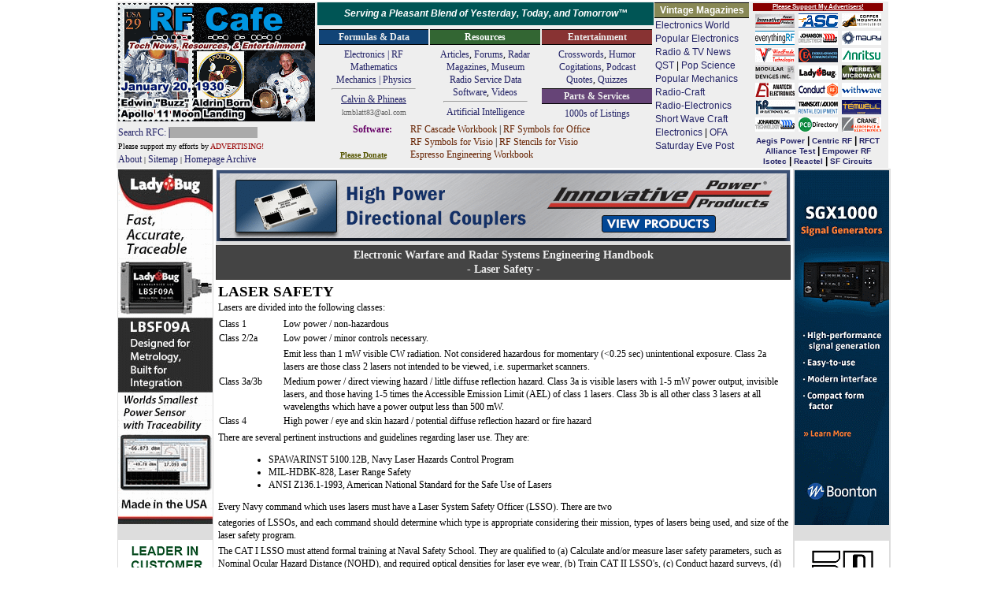

--- FILE ---
content_type: text/html; charset=UTF-8
request_url: https://www.rfcafe.com/references/electrical/ew-radar-handbook/laser-safety.htm
body_size: 11093
content:
<!DOCTYPE html>
<html lang="en">

<!-- #BeginTemplate "../../../rfcafe.dwt" -->

<head>
<meta charset="utf-8">
<meta content="Kirt Blattenberger, RF Cafe" name="copyright">
<meta content="Kirt Blattenberger, RF Cafe" name="author">
<meta content="width=device-width, initial-scale=1" name="viewport">
<link href="../../../favicon.ico" rel="shortcut icon" type="image/x-icon">
<link href="../../../rfcafe.css" rel="stylesheet">
<!-- #BeginEditable "doctitle" -->
<title>Electronic Warfare and Radar Systems Engineering Handbook - Laser Safety - RF Cafe</title>
<meta content="Laser safety instructions and guidelines." name="description">
<!-- #EndEditable -->
<base target="_top">
<script>
<!--
var RFC_logo;
var logo_file = new Date();
RFC_logo = "https://www.rfcafe.com/borders/logos/" + (logo_file.getMonth()+1) + "-" + logo_file.getDate() + ".gif"
//-->
</script>
</head>

<body class="dwt-body">

<table class="dwt-container">
<tr>
<td class="dwt-header"><!--
<head>
<link href="../rfcafe.css" rel="stylesheet">
</head>
-->
<header>
<table style="width: 980px; height: 150px; background-color: #EEE">
<tr style="width: 254px">
<td rowspan="2">
<table style="width: 252px">
<tr>
<td style="height: 152px"><a href="https://www.rfcafe.com/index.htm">
<script>
document.write('<IMG SRC="' +RFC_logo+ '" + border="0" + width="250" + height="150">');
</script>
</a></td>
</tr>
<tr>
<td style="font-size: 12px"><a href="https://www.rfcafe.com/search.htm" 
style="text-decoration: none">Search RFC: <span style="background-color: #AAA">|&nbsp;&nbsp;&nbsp;&nbsp;&nbsp;&nbsp;&nbsp;&nbsp;&nbsp;&nbsp;&nbsp; &nbsp;&nbsp;&nbsp;&nbsp;&nbsp;&nbsp;&nbsp;&nbsp;&nbsp;&nbsp;&nbsp;&nbsp; &nbsp;&nbsp;&nbsp;&nbsp;&nbsp; &nbsp;&nbsp;&nbsp;&nbsp;&nbsp;&nbsp;</span></a></td>
</tr>
<tr>
<td style="font-size: 10px">Please support my efforts by <a class="header-link" 
href="https://www.rfcafe.com/business/sponsorship-rates.htm" 
style="color: #900; font-size: 10px">ADVERTISING!</a><br><a class="header-link" 
href="https://www.rfcafe.com/business/about-rf-cafe-disclaimer.htm" 
title="About RF Cafe">About</a> | <a class="header-link" 
href="https://www.rfcafe.com/sitemap.htm" 
title="Categorized list of every page on RF Cafe">Sitemap</a> |
<a class="header-link" 
href="https://www.rfcafe.com/miscellany/homepage-archive/homepage-archive.htm" 
title="If it was on the RF Cafe homepage, you'll find it here">Homepage Archive</a></td>
</tr>
</table>
</td>
<td style="width: 100%; height: 200px;">
<table cellpadding="1" cellspacing="1" style="width: 100%">
<tr style="text-align: center; font-family: Arial; font-size: 12px; color: #FFF">
<td style="background-color: #055; vertical-align: middle; line-height: 22px">
<strong><em>Serving a Pleasant Blend of Yesterday, Today, and Tomorrow&trade;</em></strong></td>
<td rowspan="2">
<table style="margin-top: -1px; width: 120px">
<tr>
<td class="header h-gold" style="color: #FFF; font-size: 12px">Vintage Magazines</td>
</tr>
<tr>
<td style="text-align: left; color: #000; font-size: 12px; line-height: 17px">
<a class="header-link" 
href="https://www.rfcafe.com/references/electronics-world/vintage-electronics-world-magazine-articles.htm">
Electronics World</a><br><a class="header-link" 
href="https://www.rfcafe.com/references/popular-electronics/vintage-popular-electronics-magazine-articles.htm">
Popular Electronics</a><br><a class="header-link" 
href="https://www.rfcafe.com/references/radio-news/radio-news-magazine-articles.htm">
Radio &amp; TV News</a><br><a class="header-link" 
href="https://www.rfcafe.com/references/qst/vintage-qst-articles.htm">QST</a> |
<a class="header-link" 
href="https://www.rfcafe.com/references/popular-science/vintage-popular-science-magazine-articles.htm">
Pop Science</a><br><a class="header-link" 
href="https://www.rfcafe.com/references/popular-mechanics/vintage-popular-mechanics-magazine-articles.htm">
Popular Mechanics</a><br><a class="header-link" 
href="https://www.rfcafe.com/references/radio-craft/vintage-radio-craft-magazine-articles.htm">
Radio-Craft</a><br><a class="header-link" 
href="https://www.rfcafe.com/references/radio-electronics/radio-electronics-magazine-articles.htm">
Radio-Electronics</a><br><a class="header-link" 
href="https://www.rfcafe.com/references/short-wave-craft/vintage-short-wave-craft-magazine-articles.htm">
Short Wave Craft</a><br><a class="header-link" 
href="https://www.rfcafe.com/references/electronics-mag/vintage-electronics-magazine-articles.htm">
Electronics</a> |<a class="header-link" 
href="https://www.rfcafe.com/references/ofa/toc/vintage-old-farmers-almanac-articles.htm"> 
OFA</a><br><a class="header-link" 
href="https://www.rfcafe.com/references/saturday-evening-post/vintage-saturday-evening-post-articles.htm">
Saturday Eve Post</a></td>
</tr>
</table>
</td>
<td rowspan="2">
<table cellpadding="0" cellspacing="0" 
style="width: 165px; height: auto; text-align: center">
<tr>
<td style="color: #FFF; background-color: #800; font-size: 8px; text-align: center; font-weight: bold; line-height: 10px">
<a href="https://www.rfcafe.com/vendors/sponsor-links.htm" style="color: #FFF">Please 
Support My Advertisers!</a></td>
</tr>
<tr>
<td>
<map id="ImgMap0" name="ImgMap0">
<area alt="" coords="1, 0, 52, 20" href="https://innovativepp.com" 
rel="sponsored" shape="rect">
<area alt="" coords="56, 1, 107, 19" href="http://www.amplifiersolutions.com" 
rel="sponsored" shape="rect">
<area alt="" coords="112, 2, 163, 20" href="https://coppermountaintech.com" 
rel="sponsored" shape="rect">
<area alt="" coords="113, 131, 163, 151" 
href="https://www.craneae.com/microwave-solutions-space-qualified-passive-products?utm_source=web&amp;amp;utm_medium=banner&amp;amp;utm_campaign=RFCafe_MSQP_Jan2024&amp;amp;utm_id=RFCafe" 
rel="sponsored" shape="rect">
<area coords="57, 23, 109, 43" href="https://www.johansondielectrics.com/" 
rel="sponsored" shape="rect">
<area alt="" coords="112, 23, 163, 43" href="https://maurymw.com" 
rel="sponsored" shape="rect">
<area alt="" coords="2, 45, 52, 65" href="https://windfreaktech.com" 
rel="sponsored" shape="rect">
<area alt="" coords="58, 45, 109, 64" href="https://www.exoduscomm.com" 
rel="sponsored" shape="rect">
<area alt="" coords="113, 46, 162, 65" 
href="https://www.anritsu.com/en-us/test-measurement/products/mg362x1a?utm_campaign=m3us&amp;amp;utm_source=rfc&amp;amp;utm_medium=display&amp;amp;utm_content=mg362x1a-product-330x400&quot;" 
rel="sponsored" shape="rect">
<area alt="" coords="2, 69, 52, 87" href="http://www.mdipower.com" 
rel="sponsored" shape="rect">
<area alt="" coords="57, 68, 106, 85" href="https://www.ladybug-tech.com" 
rel="sponsored" shape="rect">
<area alt="" coords="112, 67, 163, 86" href="https://werbelmicrowave.com" 
rel="sponsored" shape="rect">
<area alt="" coords="2, 89, 51, 109" href="https://www.anatechelectronics.com" 
rel="sponsored" shape="rect">
<area alt="" coords="58, 89, 107, 107" href="https://www.conductrf.com" 
rel="sponsored" shape="rect">
<area alt="" coords="113, 89, 162, 108" href="https://www.with-wave.com" 
rel="sponsored" shape="rect">
<area alt="" coords="3, 112, 52, 131" href="https://krfilters.com" 
rel="sponsored" shape="rect">
<area alt="" coords="57, 111, 108, 130" href="https://www.axiomtest.com" 
rel="sponsored" shape="rect">
<area alt="" coords="112, 110, 160, 129" 
href="https://www.temwell.com/en/page-categories/online-store" rel="sponsored" 
shape="rect">
<area alt="" coords="0, 25, 50, 43" 
href="https://www.everythingrf.com/?utm_source=rfc&amp;amp;utm_medium=banner&amp;amp;utm_campaign=ba" 
rel="sponsored" shape="rect">
<area alt="" coords="57, 133, 108, 152" 
href="https://www.pcbdirectory.com/manufacturers" rel="sponsored" shape="rect">
<area alt="" coords="2, 133, 50, 152" 
href="https://www.johansontechnology.com/" shape="rect">
</map>
<img alt="RF Cafe Sponsors" src="https://www.rfcafe.com/borders/images/icons-matrix-1-16-2026.gif" 
style="width: 164px; height: 153px; border: 0; margin-top: 1px" 
usemap="#ImgMap0"></td>
</tr>
<tr>
<td style="text-align: center; line-height: 12px; color: #000"><strong>
<a class="header-sponsor-link" href="https://aegispower.com" rel="sponsored">Aegis 
Power</a> | <a class="header-sponsor-link" href="https://www.centricrf.com" 
rel="sponsored">Centric&nbsp;RF</a> | <a class="header-sponsor-link" 
href="http://www.rf-ct.com" rel="sponsored">RFCT</a><br>
<a class="header-sponsor-link" href="https://www.alliancetesteq.com" 
rel="sponsored">Alliance Test</a> | <a class="header-sponsor-link" 
href="https://www.empowerrf.com/search/index.php?source=FRCFSearch" 
rel="sponsored">Empower&nbsp;RF</a><br><a class="header-sponsor-link" 
href="http://www.isoconnector.com" rel="sponsored">Isotec</a> |
<a class="header-sponsor-link" href="https://reactel.com" rel="sponsored">Reactel</a> 
| <a class="header-sponsor-link" href="https://www.sfcircuits.com" 
rel="sponsored">SF Circuits</a></strong></td>
</tr>
</table>
</td>
</tr>
<tr style="text-align: center">
<td style="height: 178px">
<table cellspacing="0">
<tr>
<td style="width: 33%">
<p class="header h-dblue">Formulas &amp; Data</p>
<p style="text-align: center"><a class="header-link" 
href="https://www.rfcafe.com/references/electrical.htm">Electronics | RF</a><br>
<a class="header-link" 
href="https://www.rfcafe.com/references/mathematical.htm">Mathematics</a><br>
<a class="header-link" href="https://www.rfcafe.com/references/general.htm">Mechanics 
| Physics</a></p>
<hr style="margin-top: 3px">
<p style="text-align: center; margin-top: -6px">
<a href="https://www.rfcafe.com/miscellany/calvin-phineas/calvin-phineas-hamming-it-up-saving-field-day.htm">
Calvin &amp; Phineas</a></p>
<p style="text-align: center; font-size: 10px; margin-top: 0px; color: #666">kmblatt83@aol.com</p>
</td>
<td style="width: 33%">
<p class="header h-dgreen" style="text-align: center"><a class="header-link" 
href="https://www.rfcafe.com/references/resources.htm" style="color: #FFF">Resources</a></p>
<p style="text-align: center"><a class="header-link" 
href="https://www.rfcafe.com/references/magazine-articles/magazine-articles.htm">
Articles</a>, <a class="header-link" 
href="https://www.rfcafe.com/forums/rf-cafe-forums.htm">Forums</a>,
<a class="header-link" 
href="https://www.rfcafe.com/references/electrical/ew-radar-handbook/electronic-warfare-and-radar-sysems-engineering-handbook.htm">
Radar</a><br><a class="header-link" 
href="https://www.rfcafe.com/references/magazine-links.htm">Magazines</a>,
<a class="header-link" 
href="https://www.rfcafe.com/references/electrical/ims-2009-microwave-museum.htm">
Museum</a><br><a class="header-link" 
href="https://www.rfcafe.com/references/radio-service-data-sheets.htm">Radio Service 
Data</a><br><a class="header-link" 
href="https://www.rfcafe.com/vendors/components/software-system-simulators.htm">
Software</a>, <a class="header-link" 
href="https://www.rfcafe.com/miscellany/cool-videos/videos-for-engineers-archive-26.htm">
Videos</a></p>
<hr style="margin-top: 3px">
<p style="text-align: center; margin-top: -6px"><a class="header-link" 
href="https://www.rfcafe.com/references/ai/electronics-physics-principles.htm">Artificial 
Intelligence</a></p>
</td>
<td style="width: 33%">
<p class="header h-dred">Entertainment</p>
<p style="text-align: center"><a class="header-link" 
href="https://www.rfcafe.com/miscellany/crosswords-home.htm">Crosswords</a>,
<a class="header-link" href="https://www.rfcafe.com/miscellany/humor.htm">Humor</a>
<a class="header-link" 
href="https://www.rfcafe.com/miscellany/factoids/factoid-archive.htm">Cogitations</a>,
<a class="header-link" href="https://www.rfcafe.com/references/podcasts.htm">Podcast</a><br>
<a class="header-link" 
href="https://www.rfcafe.com/miscellany/notable-quotes/notable-tech-quote-archive.htm">
Quotes</a>, <a class="header-link" 
href="https://www.rfcafe.com/miscellany/quizzes-home.htm">Quizzes</a></p>
<p class="header h-dpurple">Parts &amp; Services</p>
<p style="text-align: center"><a class="header-link" 
href="https://www.rfcafe.com/vendors/vendor-links.htm">1000s of Listings</a></p>
</td>
</tr>
<tr>
<td colspan="3">
<table style="width: 100%">
<tr>
<td style="color: #606; width: 110px; height: 50px;"><strong>&nbsp;&nbsp;&nbsp;&nbsp;&nbsp;&nbsp;&nbsp;
<a class="header-link" 
href="https://www.rfcafe.com/business/paypal-shopping-cart-software.htm" 
style="color: #606">Software</a>:<br><br>
<a href="https://www.rfcafe.com/business/donation.htm" 
style="font-size: 10px; color: #550">Please Donate</a></strong></td>
<td style="text-align: left; padding-left: 4px; font-size: 12px; height: 50px;">
<a class="header-link" 
href="https://www.rfcafe.com/business/software/rf-cascade-workbook/rf-cascade-workbook.htm" 
style="color: #620; font-size: 12px">RF Cascade Workbook</a> |
<a class="header-link" 
href="https://www.rfcafe.com/business/software/office-symbols/rf-electronics-symbols-office.htm" 
style="color: #620; font-size: 12px">RF Symbols for Office</a><br>
<a class="header-link" 
href="https://www.rfcafe.com/business/software/visio-symbols/visio-symbols.htm" 
style="color: #620; font-size: 12px">RF Symbols for Visio</a> |
<a class="header-link" 
href="https://www.rfcafe.com/business/software/visio-stencils/visio-stencils.htm" 
style="color: #620; font-size: 12px">RF Stencils for Visio</a><br>
<a class="header-link" 
href="https://www.rfcafe.com/business/software/espresso/rf-cafe-espresso-engineering-workbook.htm" 
style="color: #620; font-size: 12px">Espresso Engineering Workbook</a></td>
</tr>
</table>
</td>
</tr>
</table>
</td>
</tr>
</table>
</td>
</tr>
</table>
</header>
</td>
</tr>
<tr>
<td>
<table class="dwt-main">
<tr>
<td class="dwt-left"><div style="width:120px">
<a href="https://www.ladybug-tech.com/product/the-lbsf09a-1-mhz-to-9-ghz-true-rms-power-sensor" target="_top" rel="sponsored"><img alt="LadyBug Technologies-LBSF09A Power Sensor - RF Cafe - RF Cafe" 
src="https://www.rfcafe.com/vendors/sponsors/ladybug-technologies/images/ladybug-lbsf09a-power-sensor.gif" style="width:120px; height:450px"></a><br />
 <br />
<a href="https://coppermountaintech.com" target="_top" rel="sponsored">
<img alt="Copper Mountain Technologies Vector Network Analyzers - RF Cafe" 
src="https://www.rfcafe.com/vendors/sponsors/copper-mountain-tech/images/copper-mountain-technologies-vb.gif" style="width:120px; height:450px"></a><br />
 <br />
<script async src="https://pagead2.googlesyndication.com/pagead/js/adsbygoogle.js?client=ca-pub-0962990858660370"
     crossorigin="anonymous"></script>
<!-- RFC-120x450-9-2023 -->
<ins class="adsbygoogle"
     style="display:inline-block;width:120px;height:450px"
     data-ad-client="ca-pub-0962990858660370"
     data-ad-slot="1804530165"></ins>
<script>
     (adsbygoogle = window.adsbygoogle || []).push({});
</script><p class="header h-mred font-fixed" style="text-align: left">Please Support RF Cafe 
by purchasing my&nbsp; ridiculously low-priced products, all of which I created.</p>
<p class="font-fixed">
<a href="https://www.rfcafe.com/business/software/rf-cascade-workbook/rf-cascade-workbook.htm" 
style="color: #632">RF Cascade Workbook for Excel</a></p>
<p class="font-fixed">
<a href="https://www.rfcafe.com/business/software/visio-symbols/visio-symbols.htm" 
style="color: #A03">RF &amp; Electronics Symbols for Visio</a></p>
<p class="font-fixed">
<a href="https://www.rfcafe.com/business/software/office-symbols/rf-electronics-symbols-office.htm" 
style="color: #080">RF &amp; Electronics Symbols for Office</a> </p>
<p class="font-fixed">
<a href="https://www.rfcafe.com/business/software/visio-stencils/visio-stencils.htm" 
style="color: #632">
RF &amp; Electronics Stencils for Visio</a></p>
<p class="font-fixed">
<a href="https://www.rfcafe.com/business/software/rf-workbench/rf-workbench.htm" 
style="color: #A03">RF Workbench</a></p>
<p class="font-fixed">
<a href="https://www.rfcafe.com/business/rf-cafe-cafe-press.htm" 
style="color: #080">T-Shirts, Mugs, Cups, Ball Caps, Mouse Pads</a></p>
<p class="header h-mgreen font-fixed" style="text-align: left">These Are Available 
for Free</p>
<p class="font-fixed">
<a href="https://www.rfcafe.com/business/software/espresso/rf-cafe-espresso-engineering-workbook.htm" 
style="color: #632">Espresso Engineering Workbook™</a> </p>
<p class="font-fixed">
<a href="https://www.rfcafe.com/business/software/smith-chart-for-excel/smith-chart-for-excel.htm" 
style="color: #A03">Smith Chart™ for Excel</a></p>
</div></td>
<td class="dwt-center">
<table class="dwt-center-table">
<tr>
<td class="dwt-top-hb"><a href="https://innovativepp.com/product-category/view-all-products/directional-couplers/" target="_top" rel="sponsored">
<img alt="Innovative Power Products (IPP) Directional Couplers - RF Cafe" 
src="https://www.rfcafe.com/vendors/sponsors/innovative-power-products/images/ipp-directional-couplers-hb.gif" style="width:728px; height:90px"></a></td>
</tr>
<tr>
<td class="dwt-title">
<!-- #BeginEditable "Title" --><h1>Electronic Warfare and Radar Systems Engineering Handbook<br>
- Laser Safety -</h1><!-- #EndEditable --></td>
</tr>
<tr>
<td class="dwt-content">
<!-- #BeginEditable "Body" --><p style="font-size: 14pt"><strong>LASER SAFETY </strong></p>
      <p>Lasers are divided into the following classes:<p>
      <table>
        <tr>
          <td style="width: 80px">Class 1</td>
          <td>Low power / non-hazardous</td>
        </tr>
        <tr>
          <td>Class 2/2a</td>
          <td>Low power / minor controls necessary.<p>Emit less than 1 mW visible CW radiation. Not considered 
          hazardous for momentary (&lt;0.25 sec) unintentional exposure. Class 2a lasers are those class 2 lasers not 
          intended to be viewed, i.e. supermarket scanners.</td>
        </tr>
        <tr>
          <td>Class 3a/3b</td>
          <td>Medium power / direct viewing hazard / little diffuse reflection hazard. Class 3a is visible lasers with 
          1-5 mW power output, invisible lasers, and those having 1-5 times the Accessible Emission Limit (AEL) of class 
          1 lasers. Class 3b is all other class 3 lasers at all wavelengths which have a power output less than 500 mW.</td>
        </tr>
        <tr>
          <td>Class 4</td>
          <td>High power / eye and skin hazard / potential diffuse reflection hazard or fire hazard</td>
        </tr>
      </table>
      <p>There are several pertinent instructions and guidelines regarding laser use. They are:<p>
      <ul>
        <li>SPAWARINST 5100.12B, Navy Laser Hazards Control Program</li>
        <li>MIL-HDBK-828, Laser Range Safety</li>
        <li>ANSI Z136.1-1993, American National Standard for the Safe Use of Lasers<p></li>
      </ul>
      Every Navy command which uses lasers must have a Laser System Safety Officer (LSSO). There are two<p>categories 
      of LSSOs, and each command should determine which type is appropriate considering their mission, types of lasers 
      being used, and size of the laser safety program.<p>The CAT I LSSO must attend formal training at Naval 
      Safety School. They are qualified to (a) Calculate and/or measure laser safety parameters, such as Nominal Ocular 
      Hazard Distance (NOHD), and required optical densities for laser eye wear, (b) Train CAT II LSSO's, (c) Conduct 
      hazard surveys, (d) Classify lasers and laser systems, and (e) Conduct laser incident investigations, and (f) 
      Perform all the tasks of a CAT II LSSO.<p>
      The CAT II LSSO does not have the technical capability to calculate or measure laser safety parameters, and cannot 
      serve as an instructor of other LSSO's. They are qualified to (a) Approve/disapprove the use of local lasers, (b) 
      Instruct employees and supervisors on the safe use of lasers, (c) Supervise laser operations and maintenance, (d) 
      Manage incidents investigations, (e) Conduct laser range safety compliance inspections, (f) Maintain a medical 
      surveillance program, (g) Maintain an inventory of military exempt and class 3b and class 4 lasers, and (h) Post 
      lasers warning signs, etc.<p>The hazard ranges of interest are the NOHD for direct viewing of a beam and the 
      r1(safe) or r2(safe) for viewing a beam reflected off an object such as a wall. These are depicted in figure 1. 
      The hazard range for a laser can be calculated using the information from enclosure (5) of SPAWARINST 5100.12B. 
      The Maximum Permissible Exposure (MPE) values present laser safety levels as a function of exposure time, laser 
      PRF, pulse duration, and wavelength. Different tables are used for eye safety while directly viewing a beam, for 
      viewing a diffusely reflected beam, and for skin exposure. <p>For repeated pulses the following equation is 
      used to calculate the maximum permissible exposure (MPE).<p>MPE (repeated pulse) = <img alt=" - RF Cafe" src="images/imgaa26.gif" style="vertical-align: middle">&nbsp;&nbsp;&nbsp;&nbsp;&nbsp;&nbsp; 
      [1]<p>Where PRF is the pulse repetition frequency of the laser and e duration.<p>For visible lasers t<sub>e</sub> 
      is usually taken as 1/4 second and for non-visible lasers a value of 10 seconds is used.<p>Figure 1 depicts 
      some of the laser hazard distances discussed in SPAWARINST 5100.12B.<p>
      <p style="text-align: center">
      <img alt="Laser Hazard Distances - RF Cafe" src="images/imgaa23.gif" style="width: 369px; height: 264px"><p>
      Figure 1. Laser Hazard Distances<p>Range laser safety officers shall be designated for external operations. 
      Range test plans shall specify:<ul>
        <li>Permissible aircraft flight paths, and ship or vehicle headings.</li>
        <li>Hazard areas to be cleared.</li>
        <li>Operational personnel locations.</li>
        <li>Types of surveillance to be used to ensure a clear range.</li>
        <li>Radio / communications procedures.</li>
      </ul>
      <p>During laser operations no portion of the laser beam may extend beyond the controlled target area unless 
      adequate surveillance can prevent radiation of unprotected areas. Class 3 and class 4 lasers shall not be directed 
      above the horizon unless coordinated with those responsible for the given airspace (FAA, Navy, Air Force, etc).<p>
      In an industrial environment, warning and hazard signs and lights will be posted, a hazard zone shall be 
      designated when lasers are in operation, and training shall be provided to operators in the proper eye and body 
      (skin) protection required. Interlocks to laser operation shall be provided when there is the possibility of 
      unauthorized personnel entering the hazard area.<p>Fiber optic cables usually have laser power sources so 
      appropriate warnings or labels need to be applied to connections or possible breakage points.<p><a name="TOC" target="_top" ></a><p>
      <!--webbot bot="Include" tag="BODY" u-include="ewhbk-common.htm" startspan -->

<p><strong>Table of Contents for Electronics Warfare and Radar Engineering Handbook</strong><p>
<a href="electronic-warfare-and-radar-sysems-engineering-handbook.htm">Introduction</a> |
<a href="ewhdbk-abbreviations.htm">Abbreviations</a> | <a href="decibel.htm">Decibel</a> | <a href="duty-cycle.htm">Duty 
Cycle</a> | <a href="doppler-shift.htm">Doppler Shift</a> | <a href="radar-horizon-line-of-sight.htm">Radar Horizon / Line 
of Sight</a> | <a href="propagation-time-resolution.htm">Propagation Time / Resolution</a> | <a href="modulation.htm">Modulation</a> 
| <a href="transforms-wavelets.htm">Transforms / Wavelets</a> | <a href="antenna-introduction-basics.htm">Antenna Introduction 
/ Basics</a> | <a href="polarization.htm">Polarization</a> | <a href="radiation-patterns.htm">Radiation Patterns</a> |
<a href="frequency-phase-effects-antennas.htm">Frequency / Phase Effects of Antennas</a> |
<a href="antenna-near-field.htm">Antenna Near Field</a> | <a href="radiation-hazards.htm">Radiation Hazards</a> |
<a href="power-density.htm">Power Density</a> | <a href="one-way-radar-equation.htm">One-Way Radar Equation / RF Propagation</a> 
| <a href="two-way-radar-equation.htm">Two-Way Radar Equation (Monostatic)</a> |
<a href="alternate-two-way-radar-equation.htm">Alternate Two-Way Radar Equation</a> |
<a href="two-way-radar-equation-bistatic.htm">Two-Way Radar Equation (Bistatic)</a> |
<a href="jamming-to-signal-ratio-constant-power.htm">Jamming to Signal (J/S) Ratio - Constant Power [Saturated] Jamming</a> 
| <a href="support-jamming.htm">Support Jamming</a> | <a href="radar-cross-section.htm">Radar Cross Section (RCS)</a> |
<a href="emission-control-emcon.htm">Emission Control (EMCON)</a> | <a href="rf-atmospheric-absorption-ducting.htm">RF Atmospheric 
Absorption / Ducting</a> | <a href="receiver-sensitivity-noise.htm">Receiver Sensitivity / Noise</a> |
<a href="receiver-types-characteristics.htm">Receiver Types and Characteristics</a> |
<a href="general-radar-display-types.htm">General Radar Display Types</a> |
<a href="iff-identification-friend-or-foe.htm">IFF - Identification - Friend or Foe</a> | <a href="receiver-tests.htm">Receiver 
Tests</a> | <a href="signal-sorting-methods-direction-finding.htm">Signal Sorting Methods and Direction Finding</a> |
<a href="vswr-reflection-coefficient-mismatch-loss.htm">Voltage Standing Wave Ratio (VSWR) / Reflection Coefficient / Return 
Loss / Mismatch Loss</a> | <a href="microwave-coaxial-connectors.htm">Microwave Coaxial Connectors</a> |
<a href="power-dividers-directional-couplers.htm">Power Dividers/Combiner and Directional Couplers</a> |
<a href="attenuators-filters-dc-blocks-attenuators.htm">Attenuators / Filters / DC Blocks</a> |
<a href="terminations-dummy-loads.htm">Terminations / Dummy Loads</a> | <a href="circulators-diplexers.htm">Circulators 
and Diplexers</a> | <a href="mixers-frequency-discriminators.htm">Mixers and Frequency Discriminators</a> |
<a href="detectors.htm">Detectors</a> | <a href="microwave-measurements.htm">Microwave Measurements</a> |
<a href="microwave-waveguide-coaxial-cable.htm">Microwave Waveguides and Coaxial Cable</a> |
<a href="electro-optics.htm">Electro-Optics</a> | <a href="laser-safety.htm">Laser Safety</a> |
<a href="mach-number.htm">Mach Number and Airspeed vs. Altitude Mach Number</a> | <a href="emp-aircraft-dimensions.htm">
EMP/&nbsp; Aircraft Dimensions</a> | <a href="data-busses.htm">Data Busses</a> | <a href="rs-232.htm">RS-232 Interface</a> 
| <a href="rs-422.htm">RS-422 Balanced Voltage Interface</a> | <a href="rs-485.htm">RS-485 Interface</a> |
<a href="ieee-488.htm">IEEE-488 Interface Bus (HP-IB/GP-IB) </a>| <a href="mil-std-1553-1773-data-bus.htm">MIL-STD-1553 &amp; 
1773 Data Bus</a> | <p>&nbsp; <em>This HTML version may be printed but not reproduced on websites.</em> </p>

<!--webbot bot="Include" endspan i-checksum="48768" --> <!-- #EndEditable --></td>
</tr>
<tr>
<td class="dwt-bottom-hb"><div style="background-color: white; height: 20px; border: none;"></div><a href="https://innovativepp.com/product-category/view-all-products/directional-couplers/" target="_top" rel="sponsored">
<img alt="Innovative Power Products (IPP) Directional Couplers - RF Cafe" 
src="https://www.rfcafe.com/vendors/sponsors/innovative-power-products/images/ipp-directional-couplers-hb.gif" style="width:728px; height:90px"></a></td>
</tr>
<tr>
<td class="dwt-footer"><table style="width: 728px;height:210px">
<tr>
<td style="width:190px;padding-right: 10px;vertical-align:top">
<p class="header h-black" style="text-align: center">About RF Cafe</p>
<p style="text-align: center"><a href="https://www.rfcafe.com/business/about-rf-cafe-disclaimer.htm">
<img alt="Kirt Blattenberger - RF Cafe Webmaster" 
src="https://www.rfcafe.com/borders/images/kirt-blattenberger-rf-cafe-webmaster.gif" 
style="width: 106px; height: 100px"></a></p>
<p>Copyright: 1996 - 2025<br>Webmaster:
<a href="https://www.rfcafe.com/business/about-rf-cafe-disclaimer.htm">Kirt Blattenberger</a>,<br><span style="font-size:.9em">&nbsp;&nbsp; 
BSEE - KB3UON - AMA92498<br>&nbsp;&nbsp; <a href="https://www.rfcafe.com/miscellany/kirt-radar.htm">USAF Radar 
Technician</a></span></p>
</td>
<td style="padding-right: 10px;vertical-align:top">
<p>RF Cafe began life in 1996 as "RF Tools" in an AOL screen name web space totaling 
2 MB. Its primary purpose was to provide me with ready access to commonly needed 
formulas and reference material while performing my work as an RF system and circuit 
design engineer. The World Wide Web (Internet) was largely an unknown entity at 
the time and bandwidth was a scarce commodity. Dial-up modems blazed along at 14.4&nbsp;kbps 
while tying up your telephone line, and a lady's voice announced "You've Got Mail" 
when a new message arrived<a 
href="https://www.rfcafe.com/business/about-rf-cafe-disclaimer.htm">...</a></p>
</td>
<td style="padding-left: 10px;width:200px; vertical-align: top">
<p class="td-header h-teal">Copyright&nbsp; 1996 - 2026</p>
<p>All trademarks, copyrights, patents, and other rights of ownership to images 
and text used on the RF&nbsp;Cafe website are hereby acknowledge<wbr>d.</p>
<p>My Hobby Website: <a href="https://www.airplanesandrockets.com">Airplanes<wbr>And<wbr>Rockets<wbr>.com</a></p>
<p>My Daughter's Website: <a href="https://www.equinekingdom.com/">EquineKingdom</a></p>
</td>
</tr>
</table>
</td>
</tr>
</table>
</td>
<td class="dwt-right"><div style="width:120px">
<a href="https://maurymw.com/products/signal-generators-and-signal-sources/compact-signal-generators/sgx1000-series?utm_campaign=rf%20cafe%20-%20boonton&utm_medium=banner%20ad&utm_source=sgxad_728x90&utm_content=rfcafe_sgxad_160x600" target="_top" rel="sponsored">
<img alt="Maury Microwave / Boonton SGX1000 Signal Generator - RF Cafe" 
src="https://www.rfcafe.com/vendors/sponsors/maury-microwave-wtg/images/maury-microwave-boonton-sgx1000-vb.gif" style="width:120px; height:450px"></a><br />
 <br />
<a href="https://mdipower.com" target="_top" rel="sponsored"><img alt="Modular Components - RF Cafe" src="https://www.rfcafe.com/vendors/sponsors/modular-devices/images/modular-devices-5-14-2025-vb.gif" style="width:120px; height:450px"></a><br />
 <br />
<a href="https://www.windfreaktech.com/" target="_top" rel="sponsored">
<img alt="Windfreak Technologies Frequency Synthesizers - RF Cafe" 
src="https://www.rfcafe.com/vendors/sponsors/windfreak/images/windfreak-technologies-vb-1.gif" 
 style="width:120px; height:450px"></a></div></td>
</tr>
</table>
</td>
</tr>
</table>

</body>

<!-- #EndTemplate -->

</html>


--- FILE ---
content_type: text/html; charset=utf-8
request_url: https://www.google.com/recaptcha/api2/aframe
body_size: 266
content:
<!DOCTYPE HTML><html><head><meta http-equiv="content-type" content="text/html; charset=UTF-8"></head><body><script nonce="4m_mrUZbyW3cWe01gbWmFQ">/** Anti-fraud and anti-abuse applications only. See google.com/recaptcha */ try{var clients={'sodar':'https://pagead2.googlesyndication.com/pagead/sodar?'};window.addEventListener("message",function(a){try{if(a.source===window.parent){var b=JSON.parse(a.data);var c=clients[b['id']];if(c){var d=document.createElement('img');d.src=c+b['params']+'&rc='+(localStorage.getItem("rc::a")?sessionStorage.getItem("rc::b"):"");window.document.body.appendChild(d);sessionStorage.setItem("rc::e",parseInt(sessionStorage.getItem("rc::e")||0)+1);localStorage.setItem("rc::h",'1768916299743');}}}catch(b){}});window.parent.postMessage("_grecaptcha_ready", "*");}catch(b){}</script></body></html>